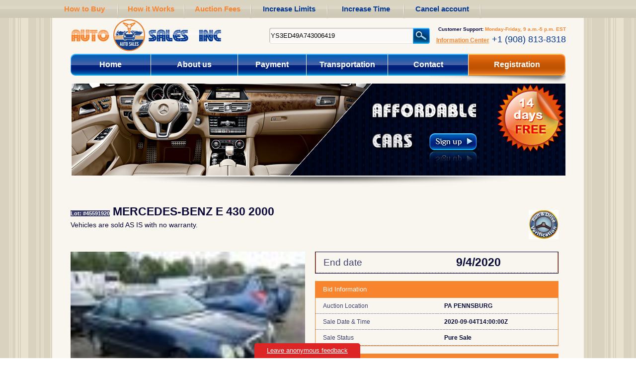

--- FILE ---
content_type: text/html
request_url: https://selenaauto.com/index.php?pid=203&carId=9002&vin=YS3ED49A743006419
body_size: 21214
content:
<!DOCTYPE html PUBLIC "-//W3C//DTD XHTML 1.0 Transitional//EN" "//www.w3.org/TR/xhtml1/DTD/xhtml1-transitional.dtd">

<html xmlns="//www.w3.org/1999/xhtml" >
<head><title>
	YS3ED49A743006419 2004 SAAB 9-5 ARC Copart Cars</title>
<meta http-equiv="Content-Type" content="text/html; charset=utf-8" />
<meta content="AAA AUTO SALES INC" name="description">
<meta content="AAA AUTO SALES INC" name="keywords">
<meta name="google-site-verification" content="A90WCfSVBG9V_NuIKKaWV67nwHud3jv8sCOInm0hf28" />
<meta name="google-translate-customization" content="7ae84ba7fb6d3b01-a711b30d42534bae-g7d013cde6ef337f2-e"></meta>

<link rel="stylesheet" href="//selenaauto.com/style.css" type="text/css" media="screen" />
<link rel="stylesheet" href="//selenaauto.com/css/skin.css" type="text/css" media="screen" />
<link rel="stylesheet" href="//selenaauto.com/css/thickbox.css" type="text/css" media="screen" />
<link rel="stylesheet" href="//selenaauto.com/css/cloud-zoom.css" type="text/css" media="screen" />

<script type="text/javascript" src="//selenaauto.com/js/base.js"></script>
<!--
<script type="text/javascript" src="js/jquery-1.2.6.min.js"></script>
-->
<script type="text/javascript" src="//ajax.googleapis.com/ajax/libs/jquery/1.4.2/jquery.js"></script>

<script type="text/javascript" src="//selenaauto.com/js/jquery.jcarousel.min.js"></script>
<script type="text/javascript" src="//selenaauto.com/js/thickbox-compressed.js"></script>
<script type="text/javascript" src="//selenaauto.com/js/cloud-zoom.1.0.2.js"></script>


    



</head>
<body>




    <div class="icenter">
    	<table border="0" cellpadding="0" cellspacing="0" width="100%">
			<tr>
				<td valign="top" align="center">


			    	<table border="0" cellpadding="0" cellspacing="0" style="width: 1070px;">
			    		<tr>
			    			<td style="width: 130px;"><a href="index.php?pid=12" class="tl">How to Buy</a></td>
			    			<td style="width: 4px;"><img src="//selenaauto.com/images/icline.jpg" alt="" /></td>
			    			<td style="width: 130px;"><a href="index.php?pid=11" class="tl">How it Works</a></td>
			    			<td style="width: 4px;"><img src="//selenaauto.com/images/icline.jpg" alt="" /></td>
			    			<td style="width: 130px;"><a href="index.php?pid=13" class="tl">Auction Fees</a></td>
			    			<td style="width: 4px;"><img src="//selenaauto.com/images/icline.jpg" alt="" /></td>
			    			<td style="width: 150px;"><a href="index.php?pid=20" class="tl" style="color: #013893; width: 150px;">Increase Limits</a></td>
			    			<td style="width: 4px;"><img src="//selenaauto.com/images/icline.jpg" alt="" /></td>
			    			<td style="width: 150px;"><a href="index.php?pid=26" class="tl" style="color: #013893; width: 150px;">Increase Time</a></td>
			    			<td style="width: 4px;"><img src="//selenaauto.com/images/icline.jpg" alt="" /></td>
			    			<td style="width: 150px;"><a href="index.php?pid=25" class="tl" style="color: #013893; width: 150px;">Cancel account</a></td>
			    			<td style="width: 4px;"><img src="//selenaauto.com/images/icline.jpg" alt="" /></td>
			    			<td>
			    				<div style="padding-left: 50px;">
				    				<div id="google_translate_element"></div><script type="text/javascript">
									function googleTranslateElementInit() {
									  new google.translate.TranslateElement({pageLanguage: 'en', layout: google.translate.TranslateElement.InlineLayout.SIMPLE}, 'google_translate_element');
									}
									</script><script type="text/javascript" src="//translate.google.com/translate_a/element.js?cb=googleTranslateElementInit"></script>
								</div>
			    			</td>
			            </tr>
                   	</table>

				</td>
     		</tr>
		</table>

    </div>






	<table border="0" cellpadding="0" cellspacing="0" width="100%" style="margin-top: 36px;">
		<tr>
			<td valign="top" align="center">
				<table border="0" cellpadding="0" cellspacing="0" width="1070">
					<tr>
						<td align="center" style="background-color: #f9f6ef;">

							<table border="0" cellpadding="0" cellspacing="0" width="997">
								<tr>
									<td align="left">

         								<table border="0" cellpadding="0" cellspacing="0" width="100%">
         									<tr>
         										<td align="left" style="width: 392px; height: 72px;">
         											<a href="//selenaauto.com">
         												<img src="//selenaauto.com/images/aaa3.jpg" alt="AAA Auto Sales" />
         											</a>
         										</td>
         										<td align="center" style="width: 340px; font-size: 10px; color: #c7790a;">
         											<!--
                                                	<div style="padding-top: 5px;"><a href="index.php?lang=en"><img src="images/us.jpg" style="padding-right: 15px;" /></a><a href="index.php?lang=es"><img src="images/es.jpg" style="padding-right: 15px;" /></a><a href="index.php?lang=ru"><img src="images/ru.jpg" /></a>

                                                	<div style="padding-top: 10px;">26 Jan 2026 year</div>
                                                	-->

                                                	<form method="get">
	                                                	<input name="pid" type="hidden" value="202" />
	                                                	<table border="0" cellpadding="0" cellspacing="0">
	                                                		<tr>
	                                                			<td style="width: 292px; height: 37px; background-image: url('//selenaauto.com/images/search-top_01.jpg');">
																	<input name="vin" type="text" value="YS3ED49A743006419" style="margin-left: 6px; border: 0px; background-color: #faf9f7; height: 25px; width: 280px;" placeholder="Enter VIN" />
	                                                            </td>
	                                                            <td>
	                                                            	<input type="image" src="//selenaauto.com/images/search-top_02.jpg" />
	                                                            </td>
	                										</tr>
	                									</table>
	                								</form>


         										</td>
         										<td style="width: 264px; text-align: right;">
                                                    <div style="font-size: 10px; color: #070745; font-weight: bold;">Customer Support: <span style="color: #f9842e">Monday-Friday, 9 a.m.-5 p.m. EST</span></div>
         											<div style="color: #013793; font-size: 18px; padding-top: 5px;"><a href="index.php?pid=14" style="font-size: 12px; color: #f9842e; font-weight: bold;">Information Center</a> +1 (908) 813-8318</div>

         										</td>
         									</tr>
         	                            </table>
									</td>
								</tr>
								<tr>
									<td align="left" valign="top">

										<div style="height: 40px;">
           									<div style="float: left;"><a href="//selenaauto.com" class="b1">Home</a></div>
           									<div style="float: left;"><a href="//selenaauto.com/index.php?pid=2" class="b2">About us</a></div>
											<div style="float: left;"><a href="//selenaauto.com/index.php?pid=4" class="b3">Payment</a></div>
											<div style="float: left;"><a href="//selenaauto.com/index.php?pid=9" class="b4">Transportation</a></div>
											<div style="float: left;"><a href="//selenaauto.com/index.php?pid=8" class="b5">Contact</a></div>
											<div style="float: left;"><a href="//selenaauto.com/index.php?pid=3" class="b6">Registration</a></div><div style="clear: both;"></div> <!-- https://selenaauto.com/ -->
										</div><!--<div style="height: 14px; padding: 0px; margin: 0px;" align="right">
											<img src="images/gr.jpg" />
                                        </div>  -->




                                        	                                        <div style="width: 100%; position: relative;" align="right">
	                                        	<div class="gr"><img src="//selenaauto.com/images/gr.jpg" /></div>
	                                        </div>

	                                        <div style="padding-top: 19px;">
	                                        	<a href="index.php?pid=3"><img src="//selenaauto.com/images/main3.jpg" /></a>
	                                        </div>
                                        

										<!--
                                        <div align="center" style="padding-top: 15px;">
                                        	<input class="rmore" type="button" value="Information Center" style="width: 300px;" onclick="$('#ic').show()" />
                                        </div>


                                        <div align="center" style="padding-top: 15px; display: none;" id="ic">
                                        	<a href="index.php?pid=12">How to Buy</a>&nbsp;&nbsp;&nbsp;&nbsp;&nbsp;<a href="index.php?pid=11">How it Works</a>&nbsp;&nbsp;&nbsp;&nbsp;&nbsp;<a href="index.php?pid=13">Auction Fees</a>&nbsp;&nbsp;&nbsp;&nbsp;&nbsp;<a href="https://selenaauto.com/index.php?pid=20" style="color: Red; font-weight: bold;">Increase Limits</a>&nbsp;&nbsp;&nbsp;&nbsp;&nbsp;<a href="index.php?pid=25" style="color: Red; font-weight: bold;">Cancel account</a>
                                        </div>
                                        -->

                                        <!--
                                        <div style="padding-top: 15px;">
											SELENA INTERNATIONAL INC - новые и подержанные авто из США. Аварийные автомобили из Америки с аукциона Copart. Поиск авто по аукционам США. Продажа автозапчастей. Доставка. Растаможка.
                                        </div>-->


                                        


	<script>

	$(document).ready(function(){

		$("#b1").hover(
		  function () {
		    $(this).addClass("ht1_");
		  },
		  function () {
		    $(this).removeClass("ht1_");
		  }
		);

		$("#b2").hover(
		  function () {
		    $(this).addClass("ht2_");
		  },
		  function () {
		    $(this).removeClass("ht2_");
		  }
		);

		$("#b3").hover(
		  function () {
		    $(this).addClass("ht3_");
		  },
		  function () {
		    $(this).removeClass("ht3_");
		  }
		);

		$("#b4").hover(
		  function () {
		    $(this).addClass("ht4_");
		  },
		  function () {
		    $(this).removeClass("ht4_");
		  }
		);

	});

	</script>

																						



	

                                        <table border="0" cellpadding="0" cellspacing="0" width="100%">
                                        	<tr>
                                        		<td style="width: 745px; padding-right: 15px;" valign="top">

                                                    <div id="debug"></div>
													
													<!--
													<div class="title" style="margin-top: 10px; margin-bottom: 0px; text-align: center; color: #f9842e;">
														Our basic fee for new customers effective 4/15/2021 is only $ 150! No % fee, no hidden fees. Discounts are available. Knowledgeable and friendly customer service!														
													</div>-->





<div id="mcontent">
	﻿


		<div class="title"></div>


        		<div class="content">
		
					
														
				
				
				
								
				
				
			
			
			<!-- edit link -->
			
		</div>
        


<script>

		jQuery(document).ready(function() {
			$("#loadCars").load("ajax/loadCarDetails.php?carId=9002");
		});

	
	/*
	function showBImg(id)
	{
		$(".imb").hide();
		$("#imb" + id).show();

		$('#zoom' + id).CloudZoom();
	}
	*/
	
	
</script>

<div id="loadCars"></div>

</div>

<table border="0" cellpadding="0" cellspacing="0">
	<tr>
		<td class="content" id="content"></td>
	</tr>
</table>



<script>	function getModels(make)	{        			currentModel = "0";				//$("#model_").load("ajax/models.php?make=" + make + "&auction=2&currentModel=" + currentModel, function(response, status, xhr)		//{  		//    	//	alert(response);     	//		//});						//console.log("make " + make);    	$("#model_").load("ajax/models.php?make=" + make); //  + "&auction=2&currentModel=" + currentModel	}		jQuery(document).ready(function() {		$("#make_").load("ajax/loadMakes.php");	});</script>                                       		</td>                                       		                                        	</tr>                                        </table>									</td>								</tr>							</table>						</td>					</tr>				</table>			</td>   		</tr>   </table>   	<table border="0" cellpadding="0" cellspacing="0" width="100%" style="height: 160px; background-color: #080937;">		<tr>			<td valign="top" align="center">				<table border="0" cellpadding="0" cellspacing="0" width="1070">					<tr>						<td style="color: #f9f6ef;">							<div style="height: 26px; width: 100%; background-color: #f9f6ef;"></div>						    <table border="0" cellpadding="0" cellspacing="0" width="100%">						    	<tr>						    		<td style="padding-right: 15px;" align="left">			                            <div style="padding-top: 13px; color: #c6770f;">                                                                                                                                                                                                                                                                                                                                                                                                                                                                                                                                                                                                                         <!-- index.php?pid=10 -->											<a href="//selenaauto.com" class="bot">Home</a>&nbsp;&nbsp;&nbsp;|&nbsp;&nbsp;&nbsp;<a href="//selenaauto.com/index.php?pid=2" class="bot">About us</a>&nbsp;&nbsp;&nbsp;|&nbsp;&nbsp;&nbsp;<a href="//selenaauto.com/index.php?pid=3" class="bot">Registration</a>&nbsp;&nbsp;&nbsp;|&nbsp;&nbsp;&nbsp;<a href="index.php?pid=4" class="bot">Payment</a>&nbsp;&nbsp;&nbsp;|&nbsp;&nbsp;&nbsp;<a href="index.php?pid=9" class="bot">Transportation</a>&nbsp;&nbsp;&nbsp;|&nbsp;&nbsp;&nbsp;<a href="#" class="bot">Online auctions</a>&nbsp;&nbsp;&nbsp;|&nbsp;&nbsp;&nbsp;<a href="index.php?pid=8" class="bot">Contact</a>&nbsp;&nbsp;&nbsp;|&nbsp;&nbsp;&nbsp;<a href="//selenaauto.com/upload/T&C_AAA_08_01_2016(1).pdf" class="bot">Terms and Conditions</a>&nbsp;&nbsp;&nbsp;|&nbsp;&nbsp;&nbsp;<a href="index.php?pid=204" class="bot">Cars</a>			                            </div>			       						<!--<div style="padding-top: 13px;">			       							Copyright © 2010-2026 Our Company. All Rights Reserved.			                            </div>-->			                            <div style="padding-top: 13px;">			       							Registered Broker is not owned by or affiliated with Copart, Inc, or its subsidiaries.			                            </div>                                        <div style="padding-top: 13px;">                                            Our company is not owned by or affiliated with Copart, Inc., or its subsidiaries.  All vehicles are purchased from Auto Sales Inc. not Copart.                                                                                    </div>                                        			    					</td>			    					<td>                                    	<!--<img src="images/bp1.jpg" alt="copart" />--><img src="//selenaauto.com/images/bp2.jpg" alt="paypal" />			    					</td>								</tr>							</table>						</td>					</tr>				</table>			</td>		</tr>	</table><script type="text/javascript">  var _gaq = _gaq || [];  _gaq.push(['_setAccount', 'UA-8204193-30']);  _gaq.push(['_trackPageview']);  (function() {    var ga = document.createElement('script'); ga.type = 'text/javascript'; ga.async = true;    ga.src = ('https:' == document.location.protocol ? 'https://ssl' : 'http://www') + '.google-analytics.com/ga.js';    var s = document.getElementsByTagName('script')[0]; s.parentNode.insertBefore(ga, s);  })();</script>	<div style="position: fixed; display: none; bottom: 0px; background-color: rgb(222, 37, 37); height: 20px; padding: 5px 25px; border-radius: 5px 5px 0px 0px; left: 40%;" id="leaveFeedbackLink">		<div style="padding-top: 2px;"><a href="javascript:leaveFeedback()" style="color: #FFF;">Leave anonymous feedback</a></div>	</div>	<script>			var feebackQS = "QS2";		var qviews = 0;		var viewsQS = "QS2Views";				if (getCookie_(viewsQS) != null && getCookie_(viewsQS) > 0) {			qviews = parseInt(getCookie_(viewsQS)) + 1;			console.log("old q");		}		else		{			qviews = 1;			console.log("new q");		}		setCookie_(viewsQS, qviews, 365);				function leaveFeedback()		{			$("#leaveFeedbackLink").hide();			$("#leaveFeedback").show();		}				function cancelLeaveFeedback()		{			$("#leaveFeedbackLink").show();			$("#leaveFeedback").hide();		}				function validateFeedbackFields()		{			setCookie_(feebackQS, 1, 14);			$("#as").val("1520012");						return true;		}		function setCookie_(cname, cvalue, exdays)		{			var d = new Date();			d.setTime(d.getTime()+(exdays * 24 * 60 * 60 * 1000));			var expires = "expires="+d.toGMTString();			document.cookie = cname + "=" + cvalue + "; " + expires;		}		function getCookie_(cname)		{			var name = cname + "=";			var ca = document.cookie.split(';');			var ca2 = parseInt(ca.length);			//console.log(ca2);            			for (var i = 0; i < ca.length; i++)			{			    var c = ca[i].trim();			    if (c.indexOf(name) == 0)			        return c.substring(name.length, c.length);			}			return "";		}				$(document).ready(function()		{             if (getCookie_(feebackQS) == 1)			 {			 }			 else 			 {				 $("#leaveFeedbackLink").show();				 				 if (getCookie_(viewsQS) == 3 && getCookie_(feebackQS) != 1)				 {					 leaveFeedback();				 }			 }			 			 $("#qviews").val(getCookie_(viewsQS));			 			 console.log("qviews:" + getCookie_(viewsQS));			         });				//setCookie_(feebackQS, 0, 14);			</script>	<div id="leaveFeedback" style="display: none; position: fixed; top: 20%; left: 30%; padding: 15px; background-color: #FFF; border: 1px solid #000; width: 500px; border-radius: 15px 15px 15px 15px; box-shadow: 0 4px 8px 0 rgba(0, 0, 0, 0.2), 0 6px 20px 0 rgba(0, 0, 0, 0.19);">				<div style="text-align: center;">			<span style="font-size: 14px; font-weight: bold;">				Make Selenaauto better! Fill the form below. The process is fully anonymous.			</span>		</div>				<form method="post">			<table border="0" style="margin-top: 10px;">				<tr>					<td>Do you like design of the website?</td>					<td style="padding-left: 15px; height: 35px;">Yes <input type="radio" name="q1" value="1" />&nbsp;&nbsp;&nbsp;No <input type="radio" name="q1" value="2" /></td>				</tr>				<tr>					<td>Is it easy to find required content on the website?</td>					<td style="padding-left: 15px; height: 35px;">Yes <input type="radio" name="q2" value="1" />&nbsp;&nbsp;&nbsp;No <input type="radio" name="q2" value="2" /></td>				</tr>				<tr>					<td>Is it easy to understand the buying process?</td>					<td style="padding-left: 15px; height: 35px;">Yes <input type="radio" name="q3" value="1" />&nbsp;&nbsp;&nbsp;No <input type="radio" name="q3" value="2" /></td>				</tr>				<tr>					<td>Are you satisfied with customer support service?</td>					<td style="padding-left: 15px; height: 35px;">Yes <input type="radio" name="q4" value="1" />&nbsp;&nbsp;&nbsp;No <input type="radio" name="q4" value="2" /></td>				</tr>				<tr>					<td>What would like to improve in our services?</td>					<td style="padding-left: 15px;">						<textarea name="q5" style="width: 200px; height: 50px;"></textarea>					</td>				</tr>				<tr>					<td style="height: 35px; padding-top: 7px;" align="center" colspan="2">						<input type="submit" name="sendQFeedback" value="Submit" style="color: #FFF; background-color: rgb(222, 37, 37); padding: 5px 10px; border: 0px; border-radius: 4px;" onclick="validateFeedbackFields()" />											<div style="padding-top: 15px;">							<a href="javascript:cancelLeaveFeedback()" style="color: #000;">Close</a>						</div>												</td>									</tr>			</table>						<input type="hidden" name="authq" value="0" />			<input type="hidden" name="as" id="as" value="0" />			<input type="hidden" name="qviews" id="qviews" value="0" />														</form>	</div>	</body></html>


--- FILE ---
content_type: text/html
request_url: https://selenaauto.com/ajax/loadCarDetails.php?carId=9002
body_size: 25235
content:

<script>

	function showBImg(id)
	{
		$(".imb").hide();
		$("#imb" + id).show();

		$('#zoom' + id).CloudZoom();
	}
	
	
</script>

<div style="padding-bottom: 10px;">
	<div style="float: left;">
		<!--<div style="color: #0a0839; font-size: 16px;">
			<a href="index.php?pid=204&makeId="></a> >  > <span style="color: #f9842e;"></span>
		</div>-->

		<div style="font-size: 23px; color: #0a0839; padding-top: 5px; font-weight: bold;">
		 <span style="background-color: #3d406d; font-size: 11px; color: #FFF;">Lot: #45591920</span>	MERCEDES-BENZ E 430 2000		</div>

		<div style="font-size: 14px; padding-top: 5px; color: #0a0839;">
			 Vehicles are sold AS IS with no warranty.
		</div>
	</div>


	<div style="float: right">
					<div align="center" style="padding-top: 15px;">
				<img src="images/322.JPG" alt="Run & Drive Verified" title="Run & Drive Verified" width="60" />
			</div>
			</div>

	

	<div style="clear: both"></div>

</div>

<table border="0" cellpadding="0" cellspacing="0" width="100%" style="margin-top: 15px;">
	<tr>
		<td style="width: 472px;" valign="top">
		
							<div id="imb0" class="imb" >
					<div style="position: absolute; margin-top: 309px; height: 45px; width: 472px; background-image: url('images/linecar.png'); z-index: 1200;">
						<div style="float: left; padding-top: 10px; padding-left: 30px;">
							<a href="javascript:;"><img src="images/aar1.png" /></a>
						</div>
						<div style="float: right; padding-top: 10px; padding-right: 30px;">
							<a href="javascript:;"><img src="images/aar2.png" /></a>
						</div>
					</div>
					<a href="http://cs.copart.com/v1/AUTH_svc.pdoc00001/PIX312/a0b901fc-bd48-4d32-82cc-b5d9c2c88b7a.JPG" class='cloud-zoom' id='zoom0' rel="adjustX: 10, adjustY:-4, showTitle:false, zoomWidth:500, zoomHeight:460" >
						<img src="http://cs.copart.com/v1/AUTH_svc.pdoc00001/PIX312/a0b901fc-bd48-4d32-82cc-b5d9c2c88b7a.JPG" width="472" />
					</a>
				</div>
							<div id="imb1" class="imb" style="display: none;">
					<div style="position: absolute; margin-top: 309px; height: 45px; width: 472px; background-image: url('images/linecar.png'); z-index: 1200;">
						<div style="float: left; padding-top: 10px; padding-left: 30px;">
							<a href="javascript:;"><img src="images/aar1.png" /></a>
						</div>
						<div style="float: right; padding-top: 10px; padding-right: 30px;">
							<a href="javascript:;"><img src="images/aar2.png" /></a>
						</div>
					</div>
					<a href="http://cs.copart.com/v1/AUTH_svc.pdoc00001/PIX312/e77527cf-487f-488e-9b5e-d78dc6369625.JPG" class='cloud-zoom' id='zoom1' rel="adjustX: 10, adjustY:-4, showTitle:false, zoomWidth:500, zoomHeight:460" >
						<img src="http://cs.copart.com/v1/AUTH_svc.pdoc00001/PIX312/e77527cf-487f-488e-9b5e-d78dc6369625.JPG" width="472" />
					</a>
				</div>
							<div id="imb2" class="imb" style="display: none;">
					<div style="position: absolute; margin-top: 309px; height: 45px; width: 472px; background-image: url('images/linecar.png'); z-index: 1200;">
						<div style="float: left; padding-top: 10px; padding-left: 30px;">
							<a href="javascript:;"><img src="images/aar1.png" /></a>
						</div>
						<div style="float: right; padding-top: 10px; padding-right: 30px;">
							<a href="javascript:;"><img src="images/aar2.png" /></a>
						</div>
					</div>
					<a href="http://cs.copart.com/v1/AUTH_svc.pdoc00001/PIX312/5a7a0b90-b443-4613-bdbf-1d245afe49b8.JPG" class='cloud-zoom' id='zoom2' rel="adjustX: 10, adjustY:-4, showTitle:false, zoomWidth:500, zoomHeight:460" >
						<img src="http://cs.copart.com/v1/AUTH_svc.pdoc00001/PIX312/5a7a0b90-b443-4613-bdbf-1d245afe49b8.JPG" width="472" />
					</a>
				</div>
							<div id="imb3" class="imb" style="display: none;">
					<div style="position: absolute; margin-top: 309px; height: 45px; width: 472px; background-image: url('images/linecar.png'); z-index: 1200;">
						<div style="float: left; padding-top: 10px; padding-left: 30px;">
							<a href="javascript:;"><img src="images/aar1.png" /></a>
						</div>
						<div style="float: right; padding-top: 10px; padding-right: 30px;">
							<a href="javascript:;"><img src="images/aar2.png" /></a>
						</div>
					</div>
					<a href="http://cs.copart.com/v1/AUTH_svc.pdoc00001/PIX312/7550f446-fea6-456a-89fe-88e0ef2a760e.JPG" class='cloud-zoom' id='zoom3' rel="adjustX: 10, adjustY:-4, showTitle:false, zoomWidth:500, zoomHeight:460" >
						<img src="http://cs.copart.com/v1/AUTH_svc.pdoc00001/PIX312/7550f446-fea6-456a-89fe-88e0ef2a760e.JPG" width="472" />
					</a>
				</div>
							<div id="imb4" class="imb" style="display: none;">
					<div style="position: absolute; margin-top: 309px; height: 45px; width: 472px; background-image: url('images/linecar.png'); z-index: 1200;">
						<div style="float: left; padding-top: 10px; padding-left: 30px;">
							<a href="javascript:;"><img src="images/aar1.png" /></a>
						</div>
						<div style="float: right; padding-top: 10px; padding-right: 30px;">
							<a href="javascript:;"><img src="images/aar2.png" /></a>
						</div>
					</div>
					<a href="http://cs.copart.com/v1/AUTH_svc.pdoc00001/PIX312/be500c06-c07b-4314-ad66-aec068cdc463.JPG" class='cloud-zoom' id='zoom4' rel="adjustX: 10, adjustY:-4, showTitle:false, zoomWidth:500, zoomHeight:460" >
						<img src="http://cs.copart.com/v1/AUTH_svc.pdoc00001/PIX312/be500c06-c07b-4314-ad66-aec068cdc463.JPG" width="472" />
					</a>
				</div>
							<div id="imb5" class="imb" style="display: none;">
					<div style="position: absolute; margin-top: 309px; height: 45px; width: 472px; background-image: url('images/linecar.png'); z-index: 1200;">
						<div style="float: left; padding-top: 10px; padding-left: 30px;">
							<a href="javascript:;"><img src="images/aar1.png" /></a>
						</div>
						<div style="float: right; padding-top: 10px; padding-right: 30px;">
							<a href="javascript:;"><img src="images/aar2.png" /></a>
						</div>
					</div>
					<a href="http://cs.copart.com/v1/AUTH_svc.pdoc00001/PIX312/f741134d-eada-4c27-b164-fbbe28268838.JPG" class='cloud-zoom' id='zoom5' rel="adjustX: 10, adjustY:-4, showTitle:false, zoomWidth:500, zoomHeight:460" >
						<img src="http://cs.copart.com/v1/AUTH_svc.pdoc00001/PIX312/f741134d-eada-4c27-b164-fbbe28268838.JPG" width="472" />
					</a>
				</div>
							<div id="imb6" class="imb" style="display: none;">
					<div style="position: absolute; margin-top: 309px; height: 45px; width: 472px; background-image: url('images/linecar.png'); z-index: 1200;">
						<div style="float: left; padding-top: 10px; padding-left: 30px;">
							<a href="javascript:;"><img src="images/aar1.png" /></a>
						</div>
						<div style="float: right; padding-top: 10px; padding-right: 30px;">
							<a href="javascript:;"><img src="images/aar2.png" /></a>
						</div>
					</div>
					<a href="http://cs.copart.com/v1/AUTH_svc.pdoc00001/PIX312/bfee8c3c-e943-4abc-8c63-df9aafc34318.JPG" class='cloud-zoom' id='zoom6' rel="adjustX: 10, adjustY:-4, showTitle:false, zoomWidth:500, zoomHeight:460" >
						<img src="http://cs.copart.com/v1/AUTH_svc.pdoc00001/PIX312/bfee8c3c-e943-4abc-8c63-df9aafc34318.JPG" width="472" />
					</a>
				</div>
							<div id="imb7" class="imb" style="display: none;">
					<div style="position: absolute; margin-top: 309px; height: 45px; width: 472px; background-image: url('images/linecar.png'); z-index: 1200;">
						<div style="float: left; padding-top: 10px; padding-left: 30px;">
							<a href="javascript:;"><img src="images/aar1.png" /></a>
						</div>
						<div style="float: right; padding-top: 10px; padding-right: 30px;">
							<a href="javascript:;"><img src="images/aar2.png" /></a>
						</div>
					</div>
					<a href="http://cs.copart.com/v1/AUTH_svc.pdoc00001/PIX312/a82d4d52-7368-4459-94f6-a5c82ff20bdd.JPG" class='cloud-zoom' id='zoom7' rel="adjustX: 10, adjustY:-4, showTitle:false, zoomWidth:500, zoomHeight:460" >
						<img src="http://cs.copart.com/v1/AUTH_svc.pdoc00001/PIX312/a82d4d52-7368-4459-94f6-a5c82ff20bdd.JPG" width="472" />
					</a>
				</div>
							<div id="imb8" class="imb" style="display: none;">
					<div style="position: absolute; margin-top: 309px; height: 45px; width: 472px; background-image: url('images/linecar.png'); z-index: 1200;">
						<div style="float: left; padding-top: 10px; padding-left: 30px;">
							<a href="javascript:;"><img src="images/aar1.png" /></a>
						</div>
						<div style="float: right; padding-top: 10px; padding-right: 30px;">
							<a href="javascript:;"><img src="images/aar2.png" /></a>
						</div>
					</div>
					<a href="http://cs.copart.com/v1/AUTH_svc.pdoc00001/PIX312/536ee62e-2ca2-4e69-a5d0-c6a83a2cd3c4.JPG" class='cloud-zoom' id='zoom8' rel="adjustX: 10, adjustY:-4, showTitle:false, zoomWidth:500, zoomHeight:460" >
						<img src="http://cs.copart.com/v1/AUTH_svc.pdoc00001/PIX312/536ee62e-2ca2-4e69-a5d0-c6a83a2cd3c4.JPG" width="472" />
					</a>
				</div>
							<div id="imb9" class="imb" style="display: none;">
					<div style="position: absolute; margin-top: 309px; height: 45px; width: 472px; background-image: url('images/linecar.png'); z-index: 1200;">
						<div style="float: left; padding-top: 10px; padding-left: 30px;">
							<a href="javascript:;"><img src="images/aar1.png" /></a>
						</div>
						<div style="float: right; padding-top: 10px; padding-right: 30px;">
							<a href="javascript:;"><img src="images/aar2.png" /></a>
						</div>
					</div>
					<a href="http://cs.copart.com/v1/AUTH_svc.pdoc00001/PIX312/b0717a19-6122-4efa-92c8-75c8f9a46b39.JPG" class='cloud-zoom' id='zoom9' rel="adjustX: 10, adjustY:-4, showTitle:false, zoomWidth:500, zoomHeight:460" >
						<img src="http://cs.copart.com/v1/AUTH_svc.pdoc00001/PIX312/b0717a19-6122-4efa-92c8-75c8f9a46b39.JPG" width="472" />
					</a>
				</div>
						
			
            <div style="padding-top: 7px;">
			
									<div style="float: left; width: 105px; height: 81px; margin: 5px 3px 0px 0px;">
						<a href="javascript:;" class="ssm" onclick="showBImg(0)"><img src="http://cs.copart.com/v1/AUTH_svc.pdoc00001/PIX312/a0b901fc-bd48-4d32-82cc-b5d9c2c88b7a.JPG" style="width: 105px; height: 81px;" /></a>
					</div>
									<div style="float: left; width: 105px; height: 81px; margin: 5px 3px 0px 0px;">
						<a href="javascript:;" class="ssm" onclick="showBImg(1)"><img src="http://cs.copart.com/v1/AUTH_svc.pdoc00001/PIX312/e77527cf-487f-488e-9b5e-d78dc6369625.JPG" style="width: 105px; height: 81px;" /></a>
					</div>
									<div style="float: left; width: 105px; height: 81px; margin: 5px 3px 0px 0px;">
						<a href="javascript:;" class="ssm" onclick="showBImg(2)"><img src="http://cs.copart.com/v1/AUTH_svc.pdoc00001/PIX312/5a7a0b90-b443-4613-bdbf-1d245afe49b8.JPG" style="width: 105px; height: 81px;" /></a>
					</div>
									<div style="float: left; width: 105px; height: 81px; margin: 5px 3px 0px 0px;">
						<a href="javascript:;" class="ssm" onclick="showBImg(3)"><img src="http://cs.copart.com/v1/AUTH_svc.pdoc00001/PIX312/7550f446-fea6-456a-89fe-88e0ef2a760e.JPG" style="width: 105px; height: 81px;" /></a>
					</div>
									<div style="float: left; width: 105px; height: 81px; margin: 5px 3px 0px 0px;">
						<a href="javascript:;" class="ssm" onclick="showBImg(4)"><img src="http://cs.copart.com/v1/AUTH_svc.pdoc00001/PIX312/be500c06-c07b-4314-ad66-aec068cdc463.JPG" style="width: 105px; height: 81px;" /></a>
					</div>
									<div style="float: left; width: 105px; height: 81px; margin: 5px 3px 0px 0px;">
						<a href="javascript:;" class="ssm" onclick="showBImg(5)"><img src="http://cs.copart.com/v1/AUTH_svc.pdoc00001/PIX312/f741134d-eada-4c27-b164-fbbe28268838.JPG" style="width: 105px; height: 81px;" /></a>
					</div>
									<div style="float: left; width: 105px; height: 81px; margin: 5px 3px 0px 0px;">
						<a href="javascript:;" class="ssm" onclick="showBImg(6)"><img src="http://cs.copart.com/v1/AUTH_svc.pdoc00001/PIX312/bfee8c3c-e943-4abc-8c63-df9aafc34318.JPG" style="width: 105px; height: 81px;" /></a>
					</div>
									<div style="float: left; width: 105px; height: 81px; margin: 5px 3px 0px 0px;">
						<a href="javascript:;" class="ssm" onclick="showBImg(7)"><img src="http://cs.copart.com/v1/AUTH_svc.pdoc00001/PIX312/a82d4d52-7368-4459-94f6-a5c82ff20bdd.JPG" style="width: 105px; height: 81px;" /></a>
					</div>
									<div style="float: left; width: 105px; height: 81px; margin: 5px 3px 0px 0px;">
						<a href="javascript:;" class="ssm" onclick="showBImg(8)"><img src="http://cs.copart.com/v1/AUTH_svc.pdoc00001/PIX312/536ee62e-2ca2-4e69-a5d0-c6a83a2cd3c4.JPG" style="width: 105px; height: 81px;" /></a>
					</div>
									<div style="float: left; width: 105px; height: 81px; margin: 5px 3px 0px 0px;">
						<a href="javascript:;" class="ssm" onclick="showBImg(9)"><img src="http://cs.copart.com/v1/AUTH_svc.pdoc00001/PIX312/b0717a19-6122-4efa-92c8-75c8f9a46b39.JPG" style="width: 105px; height: 81px;" /></a>
					</div>
							</div>
			<div style="clear: both"></div>
			
		
						
	<script type="text/javascript">


	$(document).ready(function() {

		initialize();

        showCarLocation();

	});


	var geocoder, location1, location2, gDir;


	function initialize()
	{
		geocoder = new GClientGeocoder();
		gDir = new GDirections();
		GEvent.addListener(gDir, "load", function() {
			var drivingDistanceMiles = gDir.getDistance().meters / 1609.344;
			var drivingDistanceKilometers = gDir.getDistance().meters / 1000;



			$("#price").load("calc_price.php?m=" + drivingDistanceMiles + "&running=" + $("#running").val() + "&pickup=" + $("#PickUp").val() + "&delivery=" + $("#DeliveryTo").val() + "&vtype=" +$("#vtype").val() , function(responseText) {

				//alert(responseText);

				$("#calculatedPrice").val( responseText );

				$("#calculatedMilage").val( drivingDistanceMiles );

			});

			//$("#tableResults").show();
			//$("#from").html(location1.address);
			//$("#to").html(location2.address);
			//$("#distance").html( Math.ceil(drivingDistanceMiles) );

			//$("#divOrder").show();



			if (GBrowserIsCompatible())
			{
				map = new GMap2(document.getElementById("mapc"));

				gdir = new GDirections(map);
				//GEvent.addListener(gdir, 'addoverlay', onGDirLoad);
				//GEvent.addListener(gdir, 'error', onGDirError);
				gcoder = new GClientGeocoder();
				//zoomUSA();
				map.setUIToDefault();



				if (location1 != undefined)
				{
                    map.setCenter(new GLatLng(location1.lat, location1.lon), 7);

					var from_coor = new GLatLng(location1.lat, location1.lon);
		            var to_coor   = new GLatLng(location2.lat, location2.lon);

					add_direction(from_coor, to_coor);
	            }
			}

		});
	}

	function showLocation() {

		//$("#loading").show();

        //var address1 = "07032, Kearny"; //$("#address1").val();
        //var address2 = "02101, Boston"; //$("#address2").val();

        var address1 = ", "; //$("#address1").val();
        //var address2 = $("#adr1").val() + ", " + $("#adr2").val();
        var address2 = $("#adr2").val();

        address1 = address1 + ", usa";
        address2 = address2 + ", usa";

		geocoder.getLocations(address1, function (response) {
			if (!response || response.Status.code != 200)
			{
				//$("#loading").hide();
				alert("Sorry, we were unable to calculate the FIRST (FROM) zip code, please enter zip code and city name");
			}
			else
			{
				location1 = {lat: response.Placemark[0].Point.coordinates[1], lon: response.Placemark[0].Point.coordinates[0], address: response.Placemark[0].address};
				geocoder.getLocations(address2, function (response) {
					if (!response || response.Status.code != 200)
					{
						//$("#loading").hide();
						alert("Sorry, we were unable to calculate the SECOND (TO) zip code, please enter zip code and city name");
					}
					else
					{
						//$("#loading").hide();
						location2 = {lat: response.Placemark[0].Point.coordinates[1], lon: response.Placemark[0].Point.coordinates[0], address: response.Placemark[0].address};
						gDir.load('from: ' + location1.address + ' to: ' + location2.address);
					}
				});
			}
		});
	}


	function showCarLocation()
	{



        var address1 = ", ";

        address1 = address1 + ", usa";

		geocoder.getLocations(address1, function (response) {
			if (!response || response.Status.code != 200)
			{
				//$("#loading").hide();
				alert("Sorry, we were unable to calculate the FIRST (FROM) zip code, please enter zip code and city name");
			}
			else
			{
				location1 = {lat: response.Placemark[0].Point.coordinates[1], lon: response.Placemark[0].Point.coordinates[0], address: response.Placemark[0].address};


								      if (GBrowserIsCompatible()) {

										//var blueIcon = new GIcon(G_DEFAULT_ICON);
										//blueIcon.image = "images/ricon_.png";
										//blueIcon.iconSize = new GSize(32, 32);
										//blueIcon.shadow = "";
										//markerOptions = { icon:blueIcon };

								        var map = new GMap2(document.getElementById("mapc"));




								        map.setCenter(new GLatLng(response.Placemark[0].Point.coordinates[1], response.Placemark[0].Point.coordinates[0]), 5);

								        var point1 = new GLatLng(response.Placemark[0].Point.coordinates[1], response.Placemark[0].Point.coordinates[0]);
								        var marker1 = new GMarker(point1);
								        map.addOverlay(marker1);




							            //GEvent.addListener(marker, "click", function() {
							            //	marker.openInfoWindowHtml("<span class='gmc'></span>");
							            //});

								      }

			}
		});
	}

	function makeOrderF()
	{
 		//$("#makeOrder").hide();
 		//$("#orderForm").show();
	}

	function drawMap()
	{
		var pts = Array();
		pts[0] = from_port_p;
		pts[1] = to_port_p;
		var pl = new GPolyline(pts);
	}

	function zoomUSA()
	{
		map.setCenter(new GLatLng(37.4419, -110.1419), 14);
	}

	function add_direction(startpoint, endpoint)
	{
	  direct = new GDirections();

	  GEvent.addListener(direct,"error", function() {
	    alert("Location(s) not recognised. Code: "+direct.getStatus().code);
	  });

	  GEvent.addListener(direct,"load", function()
	  {
	    poly = direct.getPolyline();
	    //map.setCenter(poly.getVertex(0),10);
	    map.addOverlay(poly);
	  });

	  direct.loadFromWaypoints([startpoint,endpoint],{getPolyline:true,getSteps:true});
	}

	</script>


		


		</td>
        <td valign="top" style="padding-left: 20px;">

        	<div style="border: 1px solid #07063b; margin-bottom: 15px;">

	        	<table border="0" cellpadding="0" cellspacing="0" width="100%">

	        		
		        		<tr>
		        			<td style="height: 42px; width: 55%; font-size: 19px;" class="l1">End date</td>
		        			<td class="l2" style="width: 65%; font-size: 23px;">

								9/4/2020								
		        			</td>
		        		</tr>
	
		        		
		        								
						

	        			
	        			
                    
	        	</table>



        	</div>

        	<table border="0" cellpadding="0" cellspacing="0" width="100%" class="bcol">
        		<tr>
        			<td colspan="2" style="height: 32px; background-color: #f9842e; border: 1px solid #f9842e; color: #FFF;">
        				<div style="padding-left: 15px;">Bid Information</div>
        			</td>
        		</tr>
        		<tr>
        			<td style="height: 32px; width: 50%;" class="l1">Auction Location</td>
        			<td class="l2" style="width: 50%;">PA PENNSBURG</td>
        		</tr>
				
        		<tr>
        			<td style="height: 32px;" class="l1">Sale Date & Time</td>
        			<td class="l2">2020-09-04T14:00:00Z</td>
        		</tr>
				
        		<!--<tr>
        			<td style="height: 32px;" class="l1">Virtual Sale Starts</td>
        			<td class="l2"></td>
        		</tr>
        		<tr>
        			<td style="height: 32px;" class="l1">Virtual Sale Item</td>
        			<td class="l2"></td>
        		</tr>-->
        		<tr>
        			<td style="height: 32px;" class="l1 lend">Sale Status</td>
        			<td class="l2 lend">Pure Sale</td>
        		</tr>
        	</table>




        	<table border="0" cellpadding="0" cellspacing="0" width="100%" style="margin-top: 15px;">
        		<tr>
        			<td colspan="2" style="height: 32px; background-color: #f9842e; border: 1px solid #f9842e; color: #FFF;">
        				<div style="padding-left: 15px;">Lot Details</div>
        			</td>
        		</tr>
        		<tr>
        			<td style="height: 32px; width: 50%;" class="l1">VIN</td>
        			<td class="l2" style="width: 50%;">WDBJF83J4YX041397</td>
        		</tr>
        		<!--
        		<tr>
        			<td style="height: 32px; width: 50%;" class="l1">Vehicle Type</td>
        			<td class="l2" style="width: 50%;">AUTOMOBILE</td>
        		</tr>
        		-->
        		<tr>
        			<td style="height: 32px;" class="l1">Body Style</td>
        			<td class="l2">SEDAN 4D</td>
        		</tr>
        		<tr>
        			<td style="height: 32px;" class="l1">Color</td>
        			<td class="l2">GREEN</td>
        		</tr>
        		<tr>
        			<td style="height: 32px;" class="l1">Damage Description</td>
        			<td class="l2">FRONT END</td>
        		</tr>
        		<tr>
        			<td style="height: 32px;" class="l1">Secondary Damage</td>
        			<td class="l2"></td>
        		</tr>
        		<tr>
        			<td style="height: 32px;" class="l1">Sale Title State</td>
        			<td class="l2">PA</td>
        		</tr>
        		<tr>
        			<td style="height: 32px;" class="l1">Sale Title Type</td>
        			<td class="l2">CB</td>
        		</tr>
        		<tr>
        			<td style="height: 32px;" class="l1">Has Keys-Yes or No</td>
        			<td class="l2">YES</td>
        		</tr>
        		<tr>
        			<td style="height: 32px;" class="l1">Lot Cond. Code</td>
        			<td class="l2">CERT-D</td>
        		</tr>
        		<tr>
        			<td style="height: 32px;" class="l1">Odometer</td>
        			<td class="l2">135934</td>
        		</tr>
        		<tr>
        			<td style="height: 32px;" class="l1">Odometer Desc</td>
        			<td class="l2">ACTUAL</td>
        		</tr>
        		<tr>
        			<td style="height: 32px;" class="l1">Lot ACV</td>
        			<td class="l2"></td>
        		</tr>
				<!--
        		        		<tr>
        			<td style="height: 32px;" class="l1">Repair cost</td>
        			<td class="l2"></td>
        		</tr>
        						-->
        		<tr>
        			<td style="height: 32px;" class="l1">Engine</td>
        			<td class="l2">4.3L  8</td>
        		</tr>
        		<tr>
        			<td style="height: 32px;" class="l1">Drive</td>
        			<td class="l2">All wheel drive</td>
        		</tr>
        		<tr>
        			<td style="height: 32px;" class="l1">Transmission</td>
        			<td class="l2">AUTOMATIC</td>
        		</tr>
        		<tr>
        			<td style="height: 32px;" class="l1">Fuel Type</td>
        			<td class="l2">GAS</td>
        		</tr>
        		<tr>
        			<td style="height: 32px;" class="l1">Cylinders</td>
        			<td class="l2">8</td>
        		</tr>
        		<tr>
        			<td style="height: 32px;" class="l1">Runs/Drives</td>
        			<td class="l2">RUNS AND DRIVES</td>
        		</tr>
        		<tr>
        			<td style="height: 32px;" class="l1">Sale Status</td>
        			<td class="l2">Pure Sale</td>
        		</tr>
        		        		<tr>
        			<td style="height: 32px;" class="l1 lend" style="background-image: url('.')">Location</td>
        			<td class="l2 lend">PENNSBURG PA </td>
        		</tr>
        	</table>


			<div style="width: 460px; margin-top: 15px; background-color: #c0bfc8; padding: 10px; color: #060936;">

           		<div style="font-size: 15px; color: #070a35;"><img src="images/howto.jpg" />&nbsp;&nbsp;<b>How to bid?</b></div>

                <div style="padding-top: 10px; padding-bottom: 20px; font-size: 12px;">
					Before you may start to bid, you will need to sign up and pay a refundable security deposit.
				</div>

           		<div style="font-size: 15px; color: #070a35;"><img src="images/howto.jpg" />&nbsp;&nbsp;<b>Should I have a dealer's license?</b></div>

                <div style="padding-top: 10px; font-size: 12px;">
					No, you don't. Anyone can sign up and bid.
				</div>


			</div>





        </td>
	</tr>
</table>




--- FILE ---
content_type: text/css
request_url: https://selenaauto.com/style.css
body_size: 12727
content:
body
{
	padding: 0px;
	margin: 0px;
	background-color: #FFF;
	color: #565b63;
	font-family: Arial, Tahoma, Verdana;
	font-size: 13px;
	background-image: url('images/body-bg.gif');
}

img
{
	border: 0px;
	padding: 0px;
	margin: 0px;
}


a, a:hover, a:active {
	color: #285291;
	text-decoration: underline;
	font-size: 13px;
}
a:visited {
	color: #285291;
	font-size: 13px;
	text-decoration: underline;
}
a:hover {
	text-decoration: none;
	font-size: 13px;
	color: #285291;
}


a.bot, a.bot:hover, a.bot:active {
	color: #f9842e;
	text-decoration: underline;
	font-size: 13px;
}
a.bot:hover {
	text-decoration: none;
	font-size: 13px;
	color: #f9842e;
}
a.bot:visited {
	color: #f9842e;
	font-size: 13px;
	text-decoration: underline;
}


a.b1, a.b1:hover, a.b1:active {
	color: #FFF;
	text-decoration: none;
	font-size: 16px;
	font-weight: bold;
	display: block;
	width: 162px;
	height: 44px;
	background-image: url('images/bn1.jpg');
	background-repeat: no-repeat;
	text-align: center;
	line-height: 44px;
}
a.b1:hover {
	text-decoration: none;
	font-size: 16px;
	font-weight: bold;
	color: #FFF;
	display: block;
	width: 162px;
	height: 44px;
	background-image: url('images/bn1_.jpg');
	background-repeat: no-repeat;
	text-align: center;
	line-height: 44px;
}
a.b1:visited {
	color: #FFF;
	font-size: 16px;
	font-weight: bold;
	text-decoration: none;
	display: block;
	width: 162px;
	height: 44px;
	background-image: url('images/bn1.jpg');
	background-repeat: no-repeat;
	text-align: center;
	line-height: 44px;
}



a.b2, a.b2:hover, a.b2:active {
	color: #FFF;
	text-decoration: none;
	font-size: 16px;
	font-weight: bold;
	display: block;
	width: 175px;
	height: 44px;
	background-image: url('images/bn2.jpg');
	background-repeat: no-repeat;
	text-align: center;
	line-height: 44px;
}
a.b2:hover {
	text-decoration: none;
	font-size: 16px;
	font-weight: bold;
	color: #FFF;
	display: block;
	width: 175px;
	height: 44px;
	background-image: url('images/bn2_.jpg');
	background-repeat: no-repeat;
	text-align: center;
	line-height: 44px;
}
a.b2:visited {
	color: #FFF;
	font-size: 16px;
	font-weight: bold;
	text-decoration: none;
	display: block;
	width: 175px;
	height: 44px;
	background-image: url('images/bn2.jpg');
	background-repeat: no-repeat;
	text-align: center;
	line-height: 44px;
}


a.b3, a.b3:hover, a.b3:active {
	color: #FFF;
	text-decoration: none;
	font-size: 16px;
	font-weight: bold;
	display: block;
	width: 138px;
	height: 44px;
	background-image: url('images/bn3.jpg');
	background-repeat: no-repeat;
	text-align: center;
	line-height: 44px;
}
a.b3:hover {
	text-decoration: none;
	font-size: 16px;
	font-weight: bold;
	color: #FFF;
	display: block;
	width: 138px;
	height: 44px;
	background-image: url('images/bn3_.jpg');
	background-repeat: no-repeat;
	text-align: center;
	line-height: 44px;
}
a.b3:visited {
	color: #FFF;
	font-size: 16px;
	font-weight: bold;
	text-decoration: none;
	display: block;
	width: 138px;
	height: 44px;
	background-image: url('images/bn3.jpg');
	background-repeat: no-repeat;
	text-align: center;
	line-height: 44px;
}

a.b4, a.b4:hover, a.b4:active {
	color: #FFF;
	text-decoration: none;
	font-size: 16px;
	font-weight: bold;
	display: block;
	width: 164px;
	height: 44px;
	background-image: url('images/bn4.jpg');
	background-repeat: no-repeat;
	text-align: center;
	line-height: 44px;
}
a.b4:hover {
	text-decoration: none;
	font-size: 16px;
	font-weight: bold;
	color: #FFF;
	display: block;
	width: 164px;
	height: 44px;
	background-image: url('images/bn4_.jpg');
	background-repeat: no-repeat;
	text-align: center;
	line-height: 44px;
}
a.b4:visited {
	color: #FFF;
	font-size: 16px;
	font-weight: bold;
	text-decoration: none;
	display: block;
	width: 164px;
	height: 44px;
	background-image: url('images/bn4.jpg');
	background-repeat: no-repeat;
	text-align: center;
	line-height: 44px;
}


a.b5, a.b5:hover, a.b5:active {
	color: #FFF;
	text-decoration: none;
	font-size: 16px;
	font-weight: bold;
	display: block;
	width: 162px;
	height: 44px;
	background-image: url('images/bn5.jpg');
	background-repeat: no-repeat;
	text-align: center;
	line-height: 44px;
}
a.b5:hover {
	text-decoration: none;
	font-size: 16px;
	font-weight: bold;
	color: #FFF;
	display: block;
	width: 162px;
	height: 44px;
	background-image: url('images/bn5_.jpg');
	background-repeat: no-repeat;
	text-align: center;
	line-height: 44px;
}
a.b5:visited {
	color: #FFF;
	font-size: 16px;
	font-weight: bold;
	text-decoration: none;
	display: block;
	width: 162px;
	height: 44px;
	background-image: url('images/bn5.jpg');
	background-repeat: no-repeat;
	text-align: center;
	line-height: 44px;
}


a.b6, a.b6:hover, a.b6:active {
	color: #FFF;
	text-decoration: none;
	font-size: 16px;
	font-weight: bold;
	display: block;
	width: 195px;
	height: 44px;
	background-image: url('images/bn6.jpg');
	background-repeat: no-repeat;
	text-align: center;
	line-height: 44px;
}
a.b6:hover {
	text-decoration: none;
	font-size: 16px;
	font-weight: bold;
	color: #FFF;
	display: block;
	width: 195px;
	height: 44px;
	background-image: url('images/bn6_.jpg');
	background-repeat: no-repeat;
	text-align: center;
	line-height: 44px;
}
a.b6:visited {
	color: #FFF;
	font-size: 16px;
	font-weight: bold;
	text-decoration: none;
	display: block;
	width: 195px;
	height: 44px;
	background-image: url('images/bn6.jpg');
	background-repeat: no-repeat;
	text-align: center;
	line-height: 44px;
}


.title
{	color: #013793;
	font-weight: bold;
	font-size: 16px;
	padding-bottom: 10px;}

.gr
{	position: absolute;
	top: 4px;
	right: 0px;}

.title
{	font-size: 21px;
	color: #366595;
	padding-top: 10px;}

.copartTable td
{	height: 33px;}

.copartTable table
{	border: 1px solid #2b8cee;
	border-collapse: collapse;
	padding: 5px;}

.copartTable td
{
	border: 1px solid #2b8cee;
	border-collapse: collapse;
	padding: 5px;
	text-align: left;
}

.rb
{	border: 2px solid Red;}




.boxHead
{
	font-size: 21px;
	color: #366595;
	padding-top: 10px;
}

.tbc td
{
	padding: 4px;
}


.listTable  table
{	border: 1px solid #2b8cee;}

.footerLinks
{	display: none;}

.thumbs img
{	padding: 5px;}

#backLink
{	display: none;}

.help
{	display: none;}

.hc
{	display: none;}

.pri
{
	font-size: 16px;
	color: Red;
}

.bbc
{	border: 1px solid #366595;
	border-collapse: collapse;
	padding: 9px;}

.by
{	color: #c6770f;
	font-weight: bold;}

.bl
{	color: #366595;
	font-size: 18px;}


a.sg, a.sg:hover, a.sg:active {
	color: #565b63;
	text-decoration: none;
	font-size: 13px;
	display: block;
}
a.sg:visited {
	color: #565b63;
	font-size: 13px;
	text-decoration: none;
	display: block;
}
a.sg:hover {
	text-decoration: none;
	font-size: 13px;
	color: #565b63;
	border: 1px solid #285291;
	display: block;
}

.ht1
{	background-image: url('images/ht1.jpg'); background-repeat: no-repeat; width: 246px; height: 345px; float: left;}

.ht2
{	background-image: url('images/ht2.jpg'); background-repeat: no-repeat; width: 246px; height: 345px;  float: left; margin-left: 4px;}

.ht3
{	background-image: url('images/ht3.jpg'); background-repeat: no-repeat; width: 246px; height: 345px;  float: left; margin-left: 4px;}

.ht4
{	background-image: url('images/ht4.jpg'); background-repeat: no-repeat; width: 246px; height: 345px;  float: left; margin-left: 4px;}


.ht1_
{
	background-image: url('images/ht1_.jpg'); background-repeat: no-repeat; width: 246px; height: 345px; float: left; color: #FFF;
}

.ht2_
{
	background-image: url('images/ht2_.jpg'); background-repeat: no-repeat; width: 246px; height: 345px;  float: left; margin-left: 4px; color: #FFF;
}

.ht3_
{
	background-image: url('images/ht3_.jpg'); background-repeat: no-repeat; width: 246px; height: 345px;  float: left; margin-left: 4px; color: #FFF;
}

.ht4_
{
	background-image: url('images/ht4_.jpg'); background-repeat: no-repeat; width: 246px; height: 345px;  float: left; margin-left: 4px; color: #FFF;
}

.rmore {
border:1px solid #df0909; -webkit-border-radius: 3px; -moz-border-radius: 3px;border-radius: 3px;font-family:arial, helvetica, sans-serif; padding: 10px 10px 10px 10px; text-shadow: -1px -1px 0 rgba(0,0,0,0.3);font-weight:bold; text-align: center; color: #FFFFFF; background-color: #f62b2b;
 background-image: -webkit-gradient(linear, left top, left bottom, color-stop(0%, #f62b2b), color-stop(100%, #d20202));
 background-image: -webkit-linear-gradient(top, #f62b2b, #d20202);
 background-image: -moz-linear-gradient(top, #f62b2b, #d20202);
 background-image: -ms-linear-gradient(top, #f62b2b, #d20202);
 background-image: -o-linear-gradient(top, #f62b2b, #d20202);
 background-image: linear-gradient(top, #f62b2b, #d20202);filter:progid:DXImageTransform.Microsoft.gradient(GradientType=0,startColorstr=#f62b2b, endColorstr=#d20202);
 cursor: pointer;
 cursor: hand;
}

.rmore:hover{
 border:1px solid #b30808; background-color: #e40a0a;
 background-image: -webkit-gradient(linear, left top, left bottom, color-stop(0%,#e40a0a), color-stop(100%, #9f0202));
 background-image: -webkit-linear-gradient(top, #e40a0a, #9f0202);
 background-image: -moz-linear-gradient(top, #e40a0a, #9f0202);
 background-image: -ms-linear-gradient(top, #e40a0a, #9f0202);
 background-image: -o-linear-gradient(top, #e40a0a, #9f0202);
 background-image: linear-gradient(top, #e40a0a, #9f0202);filter:progid:DXImageTransform.Microsoft.gradient(GradientType=0,startColorstr=#e40a0a, endColorstr=#9f0202);
 cursor: pointer;
 cursor: hand;
}

.uul
{	padding-left: 30px;
	line-height: 23px;}

.l1
{	font-size: 12px;
	color: #3d406d;
	padding-left: 15px;
	background-image: url('images/l12.jpg');
	background-repeat: repeat-x;
	background-position: bottom;

	border-left: 1px solid #f9842e;
	border-collapse: collapse;
}

.l11
{	font-size: 12px;
	color: #3d406d;}

.l2
{
	font-size: 12px;
	color: #060936;	font-weight: bold;
	padding-left: 15px;
	background-image: url('images/l12.jpg');
	background-repeat: repeat-x;
	background-position: bottom;

	border-right: 1px solid #f9842e;
	border-collapse: collapse;}

.l22
{
	font-size: 12px;
	color: #060936;
	font-weight: bold;
}

.lend
{	border-bottom: 1px solid #f9842e;
	border-collapse: collapse;}

.bcol
{	border-collapse: collapse;}

.l3
{
	font-size: 12px;
	color: #3d406d;
	padding-left: 15px;
	background-image: url('images/l14.jpg');
	background-repeat: repeat-x;
	background-position: bottom;
}

.l4
{
	font-size: 12px;
	color: #060936;
	font-weight: bold;
	padding-left: 15px;
	background-image: url('images/l14.jpg');
	background-repeat: repeat-x;
	background-position: bottom;
}


/* ----- new ------- */

a.tl, a.tl:active {
	color: #f9842e;
	text-decoration: none;
	font-size: 15px;
	display: block;
	width: 130px;
	height: 37px;
	background-image: url('images/ic-bg.jpg');
	background-repeat: repeat-x;
	text-align: center;
	line-height: 35px;
	font-weight: bold;
}
a.tl:hover {
	color: #f9842e;
	text-decoration: none;
	font-size: 15px;
	display: block;
	width: 130px;
	height: 37px;
	background-image: url('images/ic_bg_.jpg');
	background-repeat: repeat-x;
	text-align: center;
	line-height: 35px;
	font-weight: bold;
}
a.tl:visited {
	color: #f9842e;
	text-decoration: none;
	font-size: 15px;
	display: block;
	width: 130px;
	height: 37px;
	background-image: url('images/ic-bg.jpg');
	background-repeat: repeat-x;
	text-align: center;
	line-height: 35px;
	font-weight: bold;
}

.icenter
{	height: 36px; width: 100%; position: fixed; top: 0px; background-image: url('images/ic-bg.jpg'); background-repeat: repeat-x; z-index: 1000;}

.newline
{	width: 736px;
	height: 42px;
	background-image: url('images/newline.jpg');
	background-repeat: no-repeat;
	margin-top: 15px;}

.dbcar
{
  -moz-box-shadow:    0px 2px 2px 0px #bab7b2;
  -webkit-box-shadow: 0px 2px 2px 0px #bab7b2;
  box-shadow:         0px 2px 2px 0px #bab7b2;
  border: 2px solid #FFF;

}

.bcard1
{	position: absolute; height: 49px; top: 128px; background-image: url('images/bgdescr.png'); margin-left: 3px; width: 232px; color: #FFF; font-size: 14px;}

.nolrb
{}

ul
{	padding-left: 30px;}

a.ssm:hover
{
	display: block;	border: 2px solid #f9842e;
	width: 96px;
	height: 72px;}

--- FILE ---
content_type: text/css
request_url: https://selenaauto.com/css/cloud-zoom.css
body_size: 759
content:

/* This is the moving lens square underneath the mouse pointer. */
.cloud-zoom-lens {
	border: 5px solid #e5e5e4;
	margin: 8px;	/* Set this to minus the border thickness. */
	background-color:#fff;
	cursor:move;
}

/* This is for the title text. */
.cloud-zoom-title {
	font-family:Arial, Helvetica, sans-serif;
	position:absolute !important;
	background-color:#000;
	color:#fff;
	padding:3px;
	width:100%;
	text-align:center;
	font-weight:bold;
	font-size:10px;
	top:0px;
}

/* This is the zoom window. */
.cloud-zoom-big {
	border:4px solid #ccc;
	overflow:hidden;
	margin-top: 4px;
}

/* This is the loading message. */
.cloud-zoom-loading {
	color:white;
	background:#222;
	padding:3px;
	border:1px solid #000;
}




--- FILE ---
content_type: application/javascript
request_url: https://selenaauto.com/js/base.js
body_size: 1455
content:
	function checkField(fname)
	{
    	var elem = $("#" + fname);

    	if (elem.val() == "")
    	{
    		$("#" + fname).addClass("rb");
    		$("#" + fname).focus();
    		return false;
    	}
    	else
    	{
            $("#" + fname).removeClass("rb");
    		return true;
    	}
	}

	function checkCompareField(fname, fname2)
	{
    	var elem = $("#" + fname);
        var elem2 = $("#" + fname2);

    	if (elem.val() == "" || elem2.val() == "" || elem.val() != elem2.val())
    	{
    		$("#" + fname).addClass("rb");
    		$("#" + fname2).addClass("rb");
    		$("#" + fname).focus();
    		return false;
    	}
    	else
    	{
            $("#" + fname).removeClass("rb");
            $("#" + fname2).removeClass("rb");
    		return true;
    	}
	}

	function checkSelectField(fname)
	{
    	var elem = $("#" + fname);

    	if (elem.val() == 0)
    	{
    		$("#" + fname).addClass("rb");
    		$("#" + fname).focus();
    		return false;
    	}
    	else
    	{
            $("#" + fname).removeClass("rb");
    		return true;
    	}
	}

	function checCheckBox(fname)
	{
    	var elem = document.getElementById(fname).checked;//$("#" + fname);
    	if (elem == false)
    	{
    		$("#" + fname + "_").addClass("rb");
    		$("#" + fname + "_").focus();
    		return false;
    	}
    	else
    	{
            $("#" + fname + "_").removeClass("rb");
    		return true;
    	}
	}